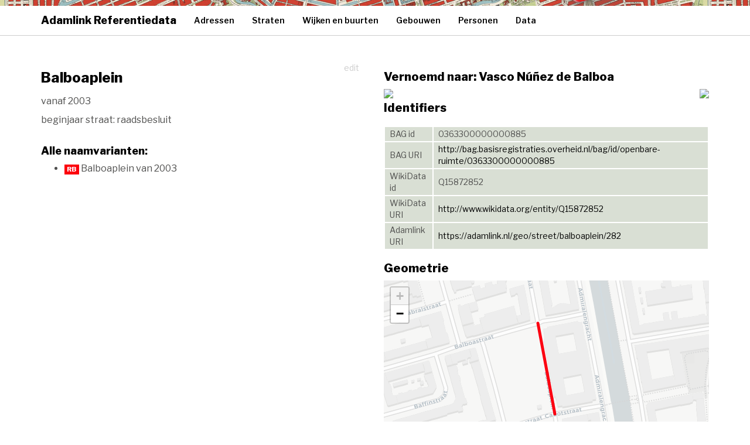

--- FILE ---
content_type: text/html; charset=UTF-8
request_url: https://adamlink.nl/geo/street/balboaplein/282
body_size: 9131
content:
<!doctype html>
<html>
<head>
    <meta charset="utf-8">
    <meta http-equiv="X-UA-Compatible" content="IE=edge">
    <meta name="viewport" content="width=device-width, initial-scale=1">

    <meta name="description" content="">
    <meta name="author" content="Hic Sunt Leones">
        <title>
        Adamlink Referentiedata
    </title>

    <script defer data-domain="adamlink.nl" src="https://plausible.io/js/script.js"></script>

    <script
        src="https://code.jquery.com/jquery-3.1.1.min.js"
        integrity="sha256-hVVnYaiADRTO2PzUGmuLJr8BLUSjGIZsDYGmIJLv2b8="
        crossorigin="anonymous"></script>

    <!-- BOOTSTRAP Latest compiled and minified CSS -->
    <link rel="stylesheet" href="https://maxcdn.bootstrapcdn.com/bootstrap/3.3.7/css/bootstrap.min.css"
          integrity="sha384-BVYiiSIFeK1dGmJRAkycuHAHRg32OmUcww7on3RYdg4Va+PmSTsz/K68vbdEjh4u" crossorigin="anonymous"/>

    <link rel="stylesheet" href="https://unpkg.com/leaflet@1.2.0/dist/leaflet.css"
   integrity="sha512-M2wvCLH6DSRazYeZRIm1JnYyh22purTM+FDB5CsyxtQJYeKq83arPe5wgbNmcFXGqiSH2XR8dT/fJISVA1r/zQ=="
   crossorigin=""/>

   <!-- Make sure you put this AFTER Leaflet's CSS -->
 <script src="https://unpkg.com/leaflet@1.2.0/dist/leaflet.js"
   integrity="sha512-lInM/apFSqyy1o6s89K4iQUKg6ppXEgsVxT35HbzUupEVRh2Eu9Wdl4tHj7dZO0s1uvplcYGmt3498TtHq+log=="
   crossorigin=""></script>


    <link rel="stylesheet" href="https://adamlink.nl/css/style.css" type="text/css">
    <style>
        body {margin-top:70px;}
    </style>

    </head>
<body>

<!-- Fixed navbar -->
<nav class="navbar navbar navbar-fixed-top">
    <div id="titlebar">
    </div>

    
    <div class="container">
        <div class="navbar-header">
            <button type="button" class="navbar-toggle collapsed" data-toggle="collapse" data-target="#navbar"
                    aria-expanded="false" aria-controls="navbar">
                <span class="sr-only">Toggle navigation</span>
                <span class="icon-bar"></span>
                <span class="icon-bar"></span>
                <span class="icon-bar"></span>
            </button>
            <a class="navbar-brand" href="/">Adamlink Referentiedata</a>
        </div>
        <div id="navbar" class="navbar-collapse collapse">
            <ul class="nav navbar-nav">
                <li >
                    <a href="/geo/addresses/start/">Adressen</a>
                </li>
                <li >
                    <a href="/geo/streets/list">Straten</a>
                </li>
                <li >
                    <a href="/geo/districts">Wijken en buurten</a>
                </li>
                <li >
                    <a href="/geo/buildings/list">Gebouwen</a>
                </li>
                <li >
                    <a href="/persons/list">Personen</a>
                </li>
                <li >
                    <a href="/data">Data</a>
                </li>
                
            </ul>

        </div><!--/.nav-collapse -->
    </div>
</nav>

<div class="container" id="content">
    
    

    <div class="row">
        <div class="col-md-6">

            <a style="float:right" href="/geo/edit/street/282" class="btn btn-info">edit</a>

            <h1>Balboaplein</h1>

            <p>
                                
                                            vanaf 2003
                                    
                
                            </p>

            <p>
                                    beginjaar straat: raadsbesluit<br />
                
                            </p>

            <p>
                            </p>

            <p></p>

            
            <h3 style="clear: both;">Alle naamvarianten:</h3>
            <ul>
                                                <li>
                                                    <div class="raadsbesluit">RB<span>DB 4-3-2003</span></div>
                         
                        Balboaplein
                        van 2003                                                                                            </li>
                                        </ul>


            
            
            

        </div>
        <div class="col-md-6">

                            <h2>Vernoemd naar: Vasco Núñez de Balboa</h2>
                <p>
                                            <a href="https://nl.wikipedia.org/wiki/Vasco_N%C3%BA%C3%B1ez_de_Balboa"><img class="wikilogo" src="https://upload.wikimedia.org/wikipedia/commons/thumb/d/d3/Wikipedia-logo-v2-nl.svg/418px-Wikipedia-logo-v2-nl.svg.png" /></a>
                                                    <a href="https://commons.wikimedia.org/wiki/File:Retrato%20de%20Vasco%20Nu%C3%B1ez%20de%20Balboa%20%281475-1517%29%20-%20An%C3%B3nimo.jpg"><img style="float:right; margin-bottom: 5px;  margin-left: 10px;" src="http://commons.wikimedia.org/wiki/Special:FilePath/Retrato%20de%20Vasco%20Nu%C3%B1ez%20de%20Balboa%20%281475-1517%29%20-%20An%C3%B3nimo.jpg?width=180px" /></a>
                                                
                                    </p>
            
            <h2 style="clear: both;">Identifiers</h2>
            <table class="identifiers">
                <tr>
                    <td>BAG id</td>
                    <td>0363300000000885</td>
                </tr>
                <tr>
                    <td>BAG URI</td>
                    <td>
                                                <a href="http://bag.basisregistraties.overheid.nl/bag/id/openbare-ruimte/0363300000000885">http://bag.basisregistraties.overheid.nl/bag/id/openbare-ruimte/0363300000000885</a>
                                            </td>
                </tr>
                                <tr>
                    <td>WikiData id</td>
                    <td>Q15872852</td>
                </tr>
                <tr>
                    <td>WikiData URI</td>
                    <td><a target="_blank" href="http://www.wikidata.org/entity/Q15872852">http://www.wikidata.org/entity/Q15872852</a></td>
                </tr>
                <tr>
                    <td>Adamlink URI</td>
                    <td><a target="_blank" href="/geo/street/balboaplein/282">https://adamlink.nl/geo/street/balboaplein/282</a></td>
                </tr>
            </table>



            

                            
                    <h2>
                        Geometrie
                                                                                                                    </h2>
            
                    <div class="map" id="mapid7192"></div>

                    <textarea class="geojsonstring">{&quot;coordinates&quot;:[[4.855844,52.369346],[4.856155,52.368331]],&quot;type&quot;:&quot;LineString&quot;}</textarea>
                    
                    <script>

                    var southWest = L.latLng(52.335, 4.835), northEast = L.latLng(52.398, 4.964), bounds = L.latLngBounds(southWest, northEast);
                    var map7192 = L.map('mapid7192').fitBounds(bounds);

                    L.tileLayer('https://cartodb-basemaps-{s}.global.ssl.fastly.net/light_all/{z}/{x}/{y}.png', {
                        attribution: '&copy; <a href="http://www.openstreetmap.org/copyright">OpenStreetMap</a>, &copy;<a href="https://carto.com/attribution">CARTO</a>',
                        maxZoom: 17
                    }).addTo(map7192);

                    
                    var geojsonFeature = {
                        "type": "Feature",
                        "properties": {
                            "name": ""
                        },
                        "geometry": {"coordinates":[[4.855844,52.369346],[4.856155,52.368331]],"type":"LineString"}    
                    };

                    var myStyle = {
                    color: "#FC0011",
                    weight: 5,
                    opacity: 1,
                    fillOpacity: 0.5
                    };

                    var placesLayer = L.geoJson().addTo(map7192);
                    var geom = placesLayer.addData(geojsonFeature);
                    L.geoJson(geojsonFeature, {
                        style: myStyle
                    }).addTo(map7192);
                    map7192.fitBounds(placesLayer.getBounds());

                    

                    
                </script>

                            
            <script type="text/javascript">
                $( document ).ready(function() {
                    $(".raadsbesluit").hover( function(){
                        $("span",this).toggle();
                    });
                });
            </script>
            

                            
                    </div>
    </div>


</div>

<div class="footer">
    <img src="/img/footerimg.jpg">

</div>



        
<!-- BOOTSTRAP Latest compiled and minified JavaScript -->
<script src="https://maxcdn.bootstrapcdn.com/bootstrap/3.3.7/js/bootstrap.min.js"
        integrity="sha384-Tc5IQib027qvyjSMfHjOMaLkfuWVxZxUPnCJA7l2mCWNIpG9mGCD8wGNIcPD7Txa"
        crossorigin="anonymous"></script>

</body>
</html>